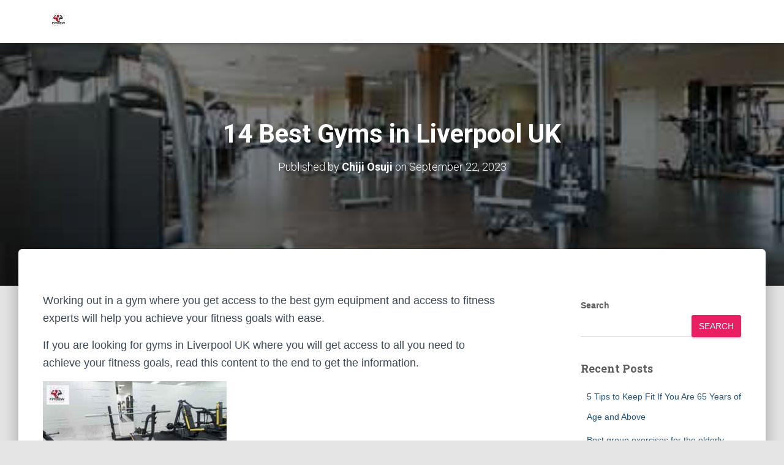

--- FILE ---
content_type: text/html; charset=UTF-8
request_url: https://fitdew.com/gyms-in-liverpool-uk/
body_size: 17922
content:
<!DOCTYPE html>
<html lang="en-US" prefix="og: https://ogp.me/ns#">

<head>
	<meta charset='UTF-8'>
	<meta name="viewport" content="width=device-width, initial-scale=1">
	<link rel="profile" href="http://gmpg.org/xfn/11">
		
<!-- Search Engine Optimization by Rank Math - https://rankmath.com/ -->
<title>14 Best Gyms in Liverpool UK - Fitdew INITIATIVE</title>
<meta name="description" content="If you are looking for gyms in Liverpool UK where you will get access to all you need to achieve your fitness goals, read this content to the end to get the"/>
<meta name="robots" content="follow, index, max-snippet:-1, max-video-preview:-1, max-image-preview:large"/>
<link rel="canonical" href="https://fitdew.com/gyms-in-liverpool-uk/" />
<meta property="og:locale" content="en_US" />
<meta property="og:type" content="article" />
<meta property="og:title" content="14 Best Gyms in Liverpool UK - Fitdew INITIATIVE" />
<meta property="og:description" content="If you are looking for gyms in Liverpool UK where you will get access to all you need to achieve your fitness goals, read this content to the end to get the" />
<meta property="og:url" content="https://fitdew.com/gyms-in-liverpool-uk/" />
<meta property="og:site_name" content="Fitdew" />
<meta property="article:tag" content="Gyms" />
<meta property="article:tag" content="Liverpool" />
<meta property="article:tag" content="UK" />
<meta property="article:section" content="Gyms" />
<meta property="og:updated_time" content="2023-12-03T18:20:05+00:00" />
<meta property="og:image" content="https://fitdew.com/wp-content/uploads/2023/09/Gyms-in-Liverpool-UK-4.jpg" />
<meta property="og:image:secure_url" content="https://fitdew.com/wp-content/uploads/2023/09/Gyms-in-Liverpool-UK-4.jpg" />
<meta property="og:image:width" content="400" />
<meta property="og:image:height" content="250" />
<meta property="og:image:alt" content="Gyms in Liverpool UK" />
<meta property="og:image:type" content="image/jpeg" />
<meta property="article:published_time" content="2023-09-22T09:28:30+00:00" />
<meta property="article:modified_time" content="2023-12-03T18:20:05+00:00" />
<meta name="twitter:card" content="summary_large_image" />
<meta name="twitter:title" content="14 Best Gyms in Liverpool UK - Fitdew INITIATIVE" />
<meta name="twitter:description" content="If you are looking for gyms in Liverpool UK where you will get access to all you need to achieve your fitness goals, read this content to the end to get the" />
<meta name="twitter:site" content="@fitdew" />
<meta name="twitter:creator" content="@fitdew" />
<meta name="twitter:image" content="https://fitdew.com/wp-content/uploads/2023/09/Gyms-in-Liverpool-UK-4.jpg" />
<meta name="twitter:label1" content="Written by" />
<meta name="twitter:data1" content="Chiji Osuji" />
<meta name="twitter:label2" content="Time to read" />
<meta name="twitter:data2" content="7 minutes" />
<script type="application/ld+json" class="rank-math-schema">{"@context":"https://schema.org","@graph":[{"@type":"Organization","@id":"https://fitdew.com/#organization","name":"fitdew","sameAs":["https://twitter.com/fitdew"],"logo":{"@type":"ImageObject","@id":"https://fitdew.com/#logo","url":"https://fitdew.com/wp-content/uploads/2022/12/cropped-Best-Dentists-in-Connecticut.png","contentUrl":"https://fitdew.com/wp-content/uploads/2022/12/cropped-Best-Dentists-in-Connecticut.png","caption":"Fitdew","inLanguage":"en-US","width":"128","height":"80"}},{"@type":"WebSite","@id":"https://fitdew.com/#website","url":"https://fitdew.com","name":"Fitdew","publisher":{"@id":"https://fitdew.com/#organization"},"inLanguage":"en-US"},{"@type":"ImageObject","@id":"https://fitdew.com/wp-content/uploads/2023/09/Gyms-in-Liverpool-UK-4.jpg","url":"https://fitdew.com/wp-content/uploads/2023/09/Gyms-in-Liverpool-UK-4.jpg","width":"400","height":"250","caption":"Gyms in Liverpool UK","inLanguage":"en-US"},{"@type":"BreadcrumbList","@id":"https://fitdew.com/gyms-in-liverpool-uk/#breadcrumb","itemListElement":[{"@type":"ListItem","position":"1","item":{"@id":"https://fitdew.com","name":"Home"}},{"@type":"ListItem","position":"2","item":{"@id":"https://fitdew.com/category/gyms/","name":"Gyms"}},{"@type":"ListItem","position":"3","item":{"@id":"https://fitdew.com/gyms-in-liverpool-uk/","name":"14 Best Gyms in Liverpool UK"}}]},{"@type":"WebPage","@id":"https://fitdew.com/gyms-in-liverpool-uk/#webpage","url":"https://fitdew.com/gyms-in-liverpool-uk/","name":"14 Best Gyms in Liverpool UK - Fitdew INITIATIVE","datePublished":"2023-09-22T09:28:30+00:00","dateModified":"2023-12-03T18:20:05+00:00","isPartOf":{"@id":"https://fitdew.com/#website"},"primaryImageOfPage":{"@id":"https://fitdew.com/wp-content/uploads/2023/09/Gyms-in-Liverpool-UK-4.jpg"},"inLanguage":"en-US","breadcrumb":{"@id":"https://fitdew.com/gyms-in-liverpool-uk/#breadcrumb"}},{"@type":"Person","@id":"https://fitdew.com/author/chiji/","name":"Chiji Osuji","url":"https://fitdew.com/author/chiji/","image":{"@type":"ImageObject","@id":"https://secure.gravatar.com/avatar/b42ba43f5cdf5e68031700fe961ec7d8007202efb841d00850097192bafa8bf7?s=96&amp;d=mm&amp;r=g","url":"https://secure.gravatar.com/avatar/b42ba43f5cdf5e68031700fe961ec7d8007202efb841d00850097192bafa8bf7?s=96&amp;d=mm&amp;r=g","caption":"Chiji Osuji","inLanguage":"en-US"},"worksFor":{"@id":"https://fitdew.com/#organization"}},{"@type":"BlogPosting","headline":"14 Best Gyms in Liverpool UK - Fitdew INITIATIVE","keywords":"Gyms in Liverpool UK","datePublished":"2023-09-22T09:28:30+00:00","dateModified":"2023-12-03T18:20:05+00:00","articleSection":"Gyms","author":{"@id":"https://fitdew.com/author/chiji/","name":"Chiji Osuji"},"publisher":{"@id":"https://fitdew.com/#organization"},"description":"If you are looking for gyms in Liverpool UK where you will get access to all you need to achieve your fitness goals, read this content to the end to get the","name":"14 Best Gyms in Liverpool UK - Fitdew INITIATIVE","@id":"https://fitdew.com/gyms-in-liverpool-uk/#richSnippet","isPartOf":{"@id":"https://fitdew.com/gyms-in-liverpool-uk/#webpage"},"image":{"@id":"https://fitdew.com/wp-content/uploads/2023/09/Gyms-in-Liverpool-UK-4.jpg"},"inLanguage":"en-US","mainEntityOfPage":{"@id":"https://fitdew.com/gyms-in-liverpool-uk/#webpage"}}]}</script>
<!-- /Rank Math WordPress SEO plugin -->

<link rel='dns-prefetch' href='//fonts.googleapis.com' />
<link rel="alternate" type="application/rss+xml" title="Fitdew INITIATIVE &raquo; Feed" href="https://fitdew.com/feed/" />
<link rel="alternate" type="application/rss+xml" title="Fitdew INITIATIVE &raquo; Comments Feed" href="https://fitdew.com/comments/feed/" />
<link rel="alternate" type="application/rss+xml" title="Fitdew INITIATIVE &raquo; 14 Best Gyms in Liverpool UK Comments Feed" href="https://fitdew.com/gyms-in-liverpool-uk/feed/" />
<link rel="alternate" title="oEmbed (JSON)" type="application/json+oembed" href="https://fitdew.com/wp-json/oembed/1.0/embed?url=https%3A%2F%2Ffitdew.com%2Fgyms-in-liverpool-uk%2F" />
<link rel="alternate" title="oEmbed (XML)" type="text/xml+oembed" href="https://fitdew.com/wp-json/oembed/1.0/embed?url=https%3A%2F%2Ffitdew.com%2Fgyms-in-liverpool-uk%2F&#038;format=xml" />
<style id='wp-img-auto-sizes-contain-inline-css' type='text/css'>
img:is([sizes=auto i],[sizes^="auto," i]){contain-intrinsic-size:3000px 1500px}
/*# sourceURL=wp-img-auto-sizes-contain-inline-css */
</style>

<style id='wp-emoji-styles-inline-css' type='text/css'>

	img.wp-smiley, img.emoji {
		display: inline !important;
		border: none !important;
		box-shadow: none !important;
		height: 1em !important;
		width: 1em !important;
		margin: 0 0.07em !important;
		vertical-align: -0.1em !important;
		background: none !important;
		padding: 0 !important;
	}
/*# sourceURL=wp-emoji-styles-inline-css */
</style>
<link rel='stylesheet' id='wp-block-library-css' href='https://fitdew.com/wp-includes/css/dist/block-library/style.min.css?ver=6.9' type='text/css' media='all' />
<style id='wp-block-heading-inline-css' type='text/css'>
h1:where(.wp-block-heading).has-background,h2:where(.wp-block-heading).has-background,h3:where(.wp-block-heading).has-background,h4:where(.wp-block-heading).has-background,h5:where(.wp-block-heading).has-background,h6:where(.wp-block-heading).has-background{padding:1.25em 2.375em}h1.has-text-align-left[style*=writing-mode]:where([style*=vertical-lr]),h1.has-text-align-right[style*=writing-mode]:where([style*=vertical-rl]),h2.has-text-align-left[style*=writing-mode]:where([style*=vertical-lr]),h2.has-text-align-right[style*=writing-mode]:where([style*=vertical-rl]),h3.has-text-align-left[style*=writing-mode]:where([style*=vertical-lr]),h3.has-text-align-right[style*=writing-mode]:where([style*=vertical-rl]),h4.has-text-align-left[style*=writing-mode]:where([style*=vertical-lr]),h4.has-text-align-right[style*=writing-mode]:where([style*=vertical-rl]),h5.has-text-align-left[style*=writing-mode]:where([style*=vertical-lr]),h5.has-text-align-right[style*=writing-mode]:where([style*=vertical-rl]),h6.has-text-align-left[style*=writing-mode]:where([style*=vertical-lr]),h6.has-text-align-right[style*=writing-mode]:where([style*=vertical-rl]){rotate:180deg}
/*# sourceURL=https://fitdew.com/wp-includes/blocks/heading/style.min.css */
</style>
<style id='wp-block-latest-posts-inline-css' type='text/css'>
.wp-block-latest-posts{box-sizing:border-box}.wp-block-latest-posts.alignleft{margin-right:2em}.wp-block-latest-posts.alignright{margin-left:2em}.wp-block-latest-posts.wp-block-latest-posts__list{list-style:none}.wp-block-latest-posts.wp-block-latest-posts__list li{clear:both;overflow-wrap:break-word}.wp-block-latest-posts.is-grid{display:flex;flex-wrap:wrap}.wp-block-latest-posts.is-grid li{margin:0 1.25em 1.25em 0;width:100%}@media (min-width:600px){.wp-block-latest-posts.columns-2 li{width:calc(50% - .625em)}.wp-block-latest-posts.columns-2 li:nth-child(2n){margin-right:0}.wp-block-latest-posts.columns-3 li{width:calc(33.33333% - .83333em)}.wp-block-latest-posts.columns-3 li:nth-child(3n){margin-right:0}.wp-block-latest-posts.columns-4 li{width:calc(25% - .9375em)}.wp-block-latest-posts.columns-4 li:nth-child(4n){margin-right:0}.wp-block-latest-posts.columns-5 li{width:calc(20% - 1em)}.wp-block-latest-posts.columns-5 li:nth-child(5n){margin-right:0}.wp-block-latest-posts.columns-6 li{width:calc(16.66667% - 1.04167em)}.wp-block-latest-posts.columns-6 li:nth-child(6n){margin-right:0}}:root :where(.wp-block-latest-posts.is-grid){padding:0}:root :where(.wp-block-latest-posts.wp-block-latest-posts__list){padding-left:0}.wp-block-latest-posts__post-author,.wp-block-latest-posts__post-date{display:block;font-size:.8125em}.wp-block-latest-posts__post-excerpt,.wp-block-latest-posts__post-full-content{margin-bottom:1em;margin-top:.5em}.wp-block-latest-posts__featured-image a{display:inline-block}.wp-block-latest-posts__featured-image img{height:auto;max-width:100%;width:auto}.wp-block-latest-posts__featured-image.alignleft{float:left;margin-right:1em}.wp-block-latest-posts__featured-image.alignright{float:right;margin-left:1em}.wp-block-latest-posts__featured-image.aligncenter{margin-bottom:1em;text-align:center}
/*# sourceURL=https://fitdew.com/wp-includes/blocks/latest-posts/style.min.css */
</style>
<style id='wp-block-search-inline-css' type='text/css'>
.wp-block-search__button{margin-left:10px;word-break:normal}.wp-block-search__button.has-icon{line-height:0}.wp-block-search__button svg{height:1.25em;min-height:24px;min-width:24px;width:1.25em;fill:currentColor;vertical-align:text-bottom}:where(.wp-block-search__button){border:1px solid #ccc;padding:6px 10px}.wp-block-search__inside-wrapper{display:flex;flex:auto;flex-wrap:nowrap;max-width:100%}.wp-block-search__label{width:100%}.wp-block-search.wp-block-search__button-only .wp-block-search__button{box-sizing:border-box;display:flex;flex-shrink:0;justify-content:center;margin-left:0;max-width:100%}.wp-block-search.wp-block-search__button-only .wp-block-search__inside-wrapper{min-width:0!important;transition-property:width}.wp-block-search.wp-block-search__button-only .wp-block-search__input{flex-basis:100%;transition-duration:.3s}.wp-block-search.wp-block-search__button-only.wp-block-search__searchfield-hidden,.wp-block-search.wp-block-search__button-only.wp-block-search__searchfield-hidden .wp-block-search__inside-wrapper{overflow:hidden}.wp-block-search.wp-block-search__button-only.wp-block-search__searchfield-hidden .wp-block-search__input{border-left-width:0!important;border-right-width:0!important;flex-basis:0;flex-grow:0;margin:0;min-width:0!important;padding-left:0!important;padding-right:0!important;width:0!important}:where(.wp-block-search__input){appearance:none;border:1px solid #949494;flex-grow:1;font-family:inherit;font-size:inherit;font-style:inherit;font-weight:inherit;letter-spacing:inherit;line-height:inherit;margin-left:0;margin-right:0;min-width:3rem;padding:8px;text-decoration:unset!important;text-transform:inherit}:where(.wp-block-search__button-inside .wp-block-search__inside-wrapper){background-color:#fff;border:1px solid #949494;box-sizing:border-box;padding:4px}:where(.wp-block-search__button-inside .wp-block-search__inside-wrapper) .wp-block-search__input{border:none;border-radius:0;padding:0 4px}:where(.wp-block-search__button-inside .wp-block-search__inside-wrapper) .wp-block-search__input:focus{outline:none}:where(.wp-block-search__button-inside .wp-block-search__inside-wrapper) :where(.wp-block-search__button){padding:4px 8px}.wp-block-search.aligncenter .wp-block-search__inside-wrapper{margin:auto}.wp-block[data-align=right] .wp-block-search.wp-block-search__button-only .wp-block-search__inside-wrapper{float:right}
/*# sourceURL=https://fitdew.com/wp-includes/blocks/search/style.min.css */
</style>
<style id='wp-block-group-inline-css' type='text/css'>
.wp-block-group{box-sizing:border-box}:where(.wp-block-group.wp-block-group-is-layout-constrained){position:relative}
/*# sourceURL=https://fitdew.com/wp-includes/blocks/group/style.min.css */
</style>
<style id='global-styles-inline-css' type='text/css'>
:root{--wp--preset--aspect-ratio--square: 1;--wp--preset--aspect-ratio--4-3: 4/3;--wp--preset--aspect-ratio--3-4: 3/4;--wp--preset--aspect-ratio--3-2: 3/2;--wp--preset--aspect-ratio--2-3: 2/3;--wp--preset--aspect-ratio--16-9: 16/9;--wp--preset--aspect-ratio--9-16: 9/16;--wp--preset--color--black: #000000;--wp--preset--color--cyan-bluish-gray: #abb8c3;--wp--preset--color--white: #ffffff;--wp--preset--color--pale-pink: #f78da7;--wp--preset--color--vivid-red: #cf2e2e;--wp--preset--color--luminous-vivid-orange: #ff6900;--wp--preset--color--luminous-vivid-amber: #fcb900;--wp--preset--color--light-green-cyan: #7bdcb5;--wp--preset--color--vivid-green-cyan: #00d084;--wp--preset--color--pale-cyan-blue: #8ed1fc;--wp--preset--color--vivid-cyan-blue: #0693e3;--wp--preset--color--vivid-purple: #9b51e0;--wp--preset--color--accent: #e91e63;--wp--preset--color--background-color: #E5E5E5;--wp--preset--color--header-gradient: #e53010;--wp--preset--gradient--vivid-cyan-blue-to-vivid-purple: linear-gradient(135deg,rgb(6,147,227) 0%,rgb(155,81,224) 100%);--wp--preset--gradient--light-green-cyan-to-vivid-green-cyan: linear-gradient(135deg,rgb(122,220,180) 0%,rgb(0,208,130) 100%);--wp--preset--gradient--luminous-vivid-amber-to-luminous-vivid-orange: linear-gradient(135deg,rgb(252,185,0) 0%,rgb(255,105,0) 100%);--wp--preset--gradient--luminous-vivid-orange-to-vivid-red: linear-gradient(135deg,rgb(255,105,0) 0%,rgb(207,46,46) 100%);--wp--preset--gradient--very-light-gray-to-cyan-bluish-gray: linear-gradient(135deg,rgb(238,238,238) 0%,rgb(169,184,195) 100%);--wp--preset--gradient--cool-to-warm-spectrum: linear-gradient(135deg,rgb(74,234,220) 0%,rgb(151,120,209) 20%,rgb(207,42,186) 40%,rgb(238,44,130) 60%,rgb(251,105,98) 80%,rgb(254,248,76) 100%);--wp--preset--gradient--blush-light-purple: linear-gradient(135deg,rgb(255,206,236) 0%,rgb(152,150,240) 100%);--wp--preset--gradient--blush-bordeaux: linear-gradient(135deg,rgb(254,205,165) 0%,rgb(254,45,45) 50%,rgb(107,0,62) 100%);--wp--preset--gradient--luminous-dusk: linear-gradient(135deg,rgb(255,203,112) 0%,rgb(199,81,192) 50%,rgb(65,88,208) 100%);--wp--preset--gradient--pale-ocean: linear-gradient(135deg,rgb(255,245,203) 0%,rgb(182,227,212) 50%,rgb(51,167,181) 100%);--wp--preset--gradient--electric-grass: linear-gradient(135deg,rgb(202,248,128) 0%,rgb(113,206,126) 100%);--wp--preset--gradient--midnight: linear-gradient(135deg,rgb(2,3,129) 0%,rgb(40,116,252) 100%);--wp--preset--font-size--small: 13px;--wp--preset--font-size--medium: 20px;--wp--preset--font-size--large: 36px;--wp--preset--font-size--x-large: 42px;--wp--preset--spacing--20: 0.44rem;--wp--preset--spacing--30: 0.67rem;--wp--preset--spacing--40: 1rem;--wp--preset--spacing--50: 1.5rem;--wp--preset--spacing--60: 2.25rem;--wp--preset--spacing--70: 3.38rem;--wp--preset--spacing--80: 5.06rem;--wp--preset--shadow--natural: 6px 6px 9px rgba(0, 0, 0, 0.2);--wp--preset--shadow--deep: 12px 12px 50px rgba(0, 0, 0, 0.4);--wp--preset--shadow--sharp: 6px 6px 0px rgba(0, 0, 0, 0.2);--wp--preset--shadow--outlined: 6px 6px 0px -3px rgb(255, 255, 255), 6px 6px rgb(0, 0, 0);--wp--preset--shadow--crisp: 6px 6px 0px rgb(0, 0, 0);}:root :where(.is-layout-flow) > :first-child{margin-block-start: 0;}:root :where(.is-layout-flow) > :last-child{margin-block-end: 0;}:root :where(.is-layout-flow) > *{margin-block-start: 24px;margin-block-end: 0;}:root :where(.is-layout-constrained) > :first-child{margin-block-start: 0;}:root :where(.is-layout-constrained) > :last-child{margin-block-end: 0;}:root :where(.is-layout-constrained) > *{margin-block-start: 24px;margin-block-end: 0;}:root :where(.is-layout-flex){gap: 24px;}:root :where(.is-layout-grid){gap: 24px;}body .is-layout-flex{display: flex;}.is-layout-flex{flex-wrap: wrap;align-items: center;}.is-layout-flex > :is(*, div){margin: 0;}body .is-layout-grid{display: grid;}.is-layout-grid > :is(*, div){margin: 0;}.has-black-color{color: var(--wp--preset--color--black) !important;}.has-cyan-bluish-gray-color{color: var(--wp--preset--color--cyan-bluish-gray) !important;}.has-white-color{color: var(--wp--preset--color--white) !important;}.has-pale-pink-color{color: var(--wp--preset--color--pale-pink) !important;}.has-vivid-red-color{color: var(--wp--preset--color--vivid-red) !important;}.has-luminous-vivid-orange-color{color: var(--wp--preset--color--luminous-vivid-orange) !important;}.has-luminous-vivid-amber-color{color: var(--wp--preset--color--luminous-vivid-amber) !important;}.has-light-green-cyan-color{color: var(--wp--preset--color--light-green-cyan) !important;}.has-vivid-green-cyan-color{color: var(--wp--preset--color--vivid-green-cyan) !important;}.has-pale-cyan-blue-color{color: var(--wp--preset--color--pale-cyan-blue) !important;}.has-vivid-cyan-blue-color{color: var(--wp--preset--color--vivid-cyan-blue) !important;}.has-vivid-purple-color{color: var(--wp--preset--color--vivid-purple) !important;}.has-accent-color{color: var(--wp--preset--color--accent) !important;}.has-background-color-color{color: var(--wp--preset--color--background-color) !important;}.has-header-gradient-color{color: var(--wp--preset--color--header-gradient) !important;}.has-black-background-color{background-color: var(--wp--preset--color--black) !important;}.has-cyan-bluish-gray-background-color{background-color: var(--wp--preset--color--cyan-bluish-gray) !important;}.has-white-background-color{background-color: var(--wp--preset--color--white) !important;}.has-pale-pink-background-color{background-color: var(--wp--preset--color--pale-pink) !important;}.has-vivid-red-background-color{background-color: var(--wp--preset--color--vivid-red) !important;}.has-luminous-vivid-orange-background-color{background-color: var(--wp--preset--color--luminous-vivid-orange) !important;}.has-luminous-vivid-amber-background-color{background-color: var(--wp--preset--color--luminous-vivid-amber) !important;}.has-light-green-cyan-background-color{background-color: var(--wp--preset--color--light-green-cyan) !important;}.has-vivid-green-cyan-background-color{background-color: var(--wp--preset--color--vivid-green-cyan) !important;}.has-pale-cyan-blue-background-color{background-color: var(--wp--preset--color--pale-cyan-blue) !important;}.has-vivid-cyan-blue-background-color{background-color: var(--wp--preset--color--vivid-cyan-blue) !important;}.has-vivid-purple-background-color{background-color: var(--wp--preset--color--vivid-purple) !important;}.has-accent-background-color{background-color: var(--wp--preset--color--accent) !important;}.has-background-color-background-color{background-color: var(--wp--preset--color--background-color) !important;}.has-header-gradient-background-color{background-color: var(--wp--preset--color--header-gradient) !important;}.has-black-border-color{border-color: var(--wp--preset--color--black) !important;}.has-cyan-bluish-gray-border-color{border-color: var(--wp--preset--color--cyan-bluish-gray) !important;}.has-white-border-color{border-color: var(--wp--preset--color--white) !important;}.has-pale-pink-border-color{border-color: var(--wp--preset--color--pale-pink) !important;}.has-vivid-red-border-color{border-color: var(--wp--preset--color--vivid-red) !important;}.has-luminous-vivid-orange-border-color{border-color: var(--wp--preset--color--luminous-vivid-orange) !important;}.has-luminous-vivid-amber-border-color{border-color: var(--wp--preset--color--luminous-vivid-amber) !important;}.has-light-green-cyan-border-color{border-color: var(--wp--preset--color--light-green-cyan) !important;}.has-vivid-green-cyan-border-color{border-color: var(--wp--preset--color--vivid-green-cyan) !important;}.has-pale-cyan-blue-border-color{border-color: var(--wp--preset--color--pale-cyan-blue) !important;}.has-vivid-cyan-blue-border-color{border-color: var(--wp--preset--color--vivid-cyan-blue) !important;}.has-vivid-purple-border-color{border-color: var(--wp--preset--color--vivid-purple) !important;}.has-accent-border-color{border-color: var(--wp--preset--color--accent) !important;}.has-background-color-border-color{border-color: var(--wp--preset--color--background-color) !important;}.has-header-gradient-border-color{border-color: var(--wp--preset--color--header-gradient) !important;}.has-vivid-cyan-blue-to-vivid-purple-gradient-background{background: var(--wp--preset--gradient--vivid-cyan-blue-to-vivid-purple) !important;}.has-light-green-cyan-to-vivid-green-cyan-gradient-background{background: var(--wp--preset--gradient--light-green-cyan-to-vivid-green-cyan) !important;}.has-luminous-vivid-amber-to-luminous-vivid-orange-gradient-background{background: var(--wp--preset--gradient--luminous-vivid-amber-to-luminous-vivid-orange) !important;}.has-luminous-vivid-orange-to-vivid-red-gradient-background{background: var(--wp--preset--gradient--luminous-vivid-orange-to-vivid-red) !important;}.has-very-light-gray-to-cyan-bluish-gray-gradient-background{background: var(--wp--preset--gradient--very-light-gray-to-cyan-bluish-gray) !important;}.has-cool-to-warm-spectrum-gradient-background{background: var(--wp--preset--gradient--cool-to-warm-spectrum) !important;}.has-blush-light-purple-gradient-background{background: var(--wp--preset--gradient--blush-light-purple) !important;}.has-blush-bordeaux-gradient-background{background: var(--wp--preset--gradient--blush-bordeaux) !important;}.has-luminous-dusk-gradient-background{background: var(--wp--preset--gradient--luminous-dusk) !important;}.has-pale-ocean-gradient-background{background: var(--wp--preset--gradient--pale-ocean) !important;}.has-electric-grass-gradient-background{background: var(--wp--preset--gradient--electric-grass) !important;}.has-midnight-gradient-background{background: var(--wp--preset--gradient--midnight) !important;}.has-small-font-size{font-size: var(--wp--preset--font-size--small) !important;}.has-medium-font-size{font-size: var(--wp--preset--font-size--medium) !important;}.has-large-font-size{font-size: var(--wp--preset--font-size--large) !important;}.has-x-large-font-size{font-size: var(--wp--preset--font-size--x-large) !important;}
/*# sourceURL=global-styles-inline-css */
</style>

<style id='classic-theme-styles-inline-css' type='text/css'>
/*! This file is auto-generated */
.wp-block-button__link{color:#fff;background-color:#32373c;border-radius:9999px;box-shadow:none;text-decoration:none;padding:calc(.667em + 2px) calc(1.333em + 2px);font-size:1.125em}.wp-block-file__button{background:#32373c;color:#fff;text-decoration:none}
/*# sourceURL=/wp-includes/css/classic-themes.min.css */
</style>
<link rel='stylesheet' id='bootstrap-css' href='https://fitdew.com/wp-content/themes/hestia/assets/bootstrap/css/bootstrap.min.css?ver=1.0.2' type='text/css' media='all' />
<link rel='stylesheet' id='hestia-font-sizes-css' href='https://fitdew.com/wp-content/themes/hestia/assets/css/font-sizes.min.css?ver=3.3.3' type='text/css' media='all' />
<link rel='stylesheet' id='hestia_style-css' href='https://fitdew.com/wp-content/themes/hestia/style.min.css?ver=3.3.3' type='text/css' media='all' />
<style id='hestia_style-inline-css' type='text/css'>
div.wpforms-container-full .wpforms-form div.wpforms-field input.wpforms-error{border:none}div.wpforms-container .wpforms-form input[type=date],div.wpforms-container .wpforms-form input[type=datetime],div.wpforms-container .wpforms-form input[type=datetime-local],div.wpforms-container .wpforms-form input[type=email],div.wpforms-container .wpforms-form input[type=month],div.wpforms-container .wpforms-form input[type=number],div.wpforms-container .wpforms-form input[type=password],div.wpforms-container .wpforms-form input[type=range],div.wpforms-container .wpforms-form input[type=search],div.wpforms-container .wpforms-form input[type=tel],div.wpforms-container .wpforms-form input[type=text],div.wpforms-container .wpforms-form input[type=time],div.wpforms-container .wpforms-form input[type=url],div.wpforms-container .wpforms-form input[type=week],div.wpforms-container .wpforms-form select,div.wpforms-container .wpforms-form textarea,.nf-form-cont input:not([type=button]),div.wpforms-container .wpforms-form .form-group.is-focused .form-control{box-shadow:none}div.wpforms-container .wpforms-form input[type=date],div.wpforms-container .wpforms-form input[type=datetime],div.wpforms-container .wpforms-form input[type=datetime-local],div.wpforms-container .wpforms-form input[type=email],div.wpforms-container .wpforms-form input[type=month],div.wpforms-container .wpforms-form input[type=number],div.wpforms-container .wpforms-form input[type=password],div.wpforms-container .wpforms-form input[type=range],div.wpforms-container .wpforms-form input[type=search],div.wpforms-container .wpforms-form input[type=tel],div.wpforms-container .wpforms-form input[type=text],div.wpforms-container .wpforms-form input[type=time],div.wpforms-container .wpforms-form input[type=url],div.wpforms-container .wpforms-form input[type=week],div.wpforms-container .wpforms-form select,div.wpforms-container .wpforms-form textarea,.nf-form-cont input:not([type=button]){background-image:linear-gradient(#9c27b0,#9c27b0),linear-gradient(#d2d2d2,#d2d2d2);float:none;border:0;border-radius:0;background-color:transparent;background-repeat:no-repeat;background-position:center bottom,center calc(100% - 1px);background-size:0 2px,100% 1px;font-weight:400;transition:background 0s ease-out}div.wpforms-container .wpforms-form .form-group.is-focused .form-control{outline:none;background-size:100% 2px,100% 1px;transition-duration:0.3s}div.wpforms-container .wpforms-form input[type=date].form-control,div.wpforms-container .wpforms-form input[type=datetime].form-control,div.wpforms-container .wpforms-form input[type=datetime-local].form-control,div.wpforms-container .wpforms-form input[type=email].form-control,div.wpforms-container .wpforms-form input[type=month].form-control,div.wpforms-container .wpforms-form input[type=number].form-control,div.wpforms-container .wpforms-form input[type=password].form-control,div.wpforms-container .wpforms-form input[type=range].form-control,div.wpforms-container .wpforms-form input[type=search].form-control,div.wpforms-container .wpforms-form input[type=tel].form-control,div.wpforms-container .wpforms-form input[type=text].form-control,div.wpforms-container .wpforms-form input[type=time].form-control,div.wpforms-container .wpforms-form input[type=url].form-control,div.wpforms-container .wpforms-form input[type=week].form-control,div.wpforms-container .wpforms-form select.form-control,div.wpforms-container .wpforms-form textarea.form-control{border:none;padding:7px 0;font-size:14px}div.wpforms-container .wpforms-form .wpforms-field-select select{border-radius:3px}div.wpforms-container .wpforms-form .wpforms-field-number input[type=number]{background-image:none;border-radius:3px}div.wpforms-container .wpforms-form button[type=submit].wpforms-submit,div.wpforms-container .wpforms-form button[type=submit].wpforms-submit:hover{color:#fff;border:none}.home div.wpforms-container-full .wpforms-form{margin-left:15px;margin-right:15px}div.wpforms-container-full .wpforms-form .wpforms-field{padding:0 0 24px 0 !important}div.wpforms-container-full .wpforms-form .wpforms-submit-container{text-align:right}div.wpforms-container-full .wpforms-form .wpforms-submit-container button{text-transform:uppercase}div.wpforms-container-full .wpforms-form textarea{border:none !important}div.wpforms-container-full .wpforms-form textarea:focus{border-width:0 !important}.home div.wpforms-container .wpforms-form textarea{background-image:linear-gradient(#9c27b0,#9c27b0),linear-gradient(#d2d2d2,#d2d2d2);background-color:transparent;background-repeat:no-repeat;background-position:center bottom,center calc(100% - 1px);background-size:0 2px,100% 1px}@media only screen and(max-width:768px){.wpforms-container-full .wpforms-form .wpforms-one-half,.wpforms-container-full .wpforms-form button{width:100% !important;margin-left:0 !important}.wpforms-container-full .wpforms-form .wpforms-submit-container{text-align:center}}div.wpforms-container .wpforms-form input:focus,div.wpforms-container .wpforms-form select:focus{border:none}
.hestia-top-bar,.hestia-top-bar .widget.widget_shopping_cart .cart_list{background-color:#363537}.hestia-top-bar .widget .label-floating input[type=search]:-webkit-autofill{-webkit-box-shadow:inset 0 0 0 9999px #363537}.hestia-top-bar,.hestia-top-bar .widget .label-floating input[type=search],.hestia-top-bar .widget.widget_search form.form-group:before,.hestia-top-bar .widget.widget_product_search form.form-group:before,.hestia-top-bar .widget.widget_shopping_cart:before{color:#fff}.hestia-top-bar .widget .label-floating input[type=search]{-webkit-text-fill-color:#fff !important}.hestia-top-bar div.widget.widget_shopping_cart:before,.hestia-top-bar .widget.widget_product_search form.form-group:before,.hestia-top-bar .widget.widget_search form.form-group:before{background-color:#fff}.hestia-top-bar a,.hestia-top-bar .top-bar-nav li a{color:#fff}.hestia-top-bar ul li a[href*="mailto:"]:before,.hestia-top-bar ul li a[href*="tel:"]:before{background-color:#fff}.hestia-top-bar a:hover,.hestia-top-bar .top-bar-nav li a:hover{color:#eee}.hestia-top-bar ul li:hover a[href*="mailto:"]:before,.hestia-top-bar ul li:hover a[href*="tel:"]:before{background-color:#eee}
footer.footer.footer-black{background:#323437}footer.footer.footer-black.footer-big{color:#fff}footer.footer.footer-black a{color:#fff}footer.footer.footer-black hr{border-color:#5e5e5e}.footer-big p,.widget,.widget code,.widget pre{color:#5e5e5e}
:root{--hestia-primary-color:#e91e63}a,.navbar .dropdown-menu li:hover>a,.navbar .dropdown-menu li:focus>a,.navbar .dropdown-menu li:active>a,.navbar .navbar-nav>li .dropdown-menu li:hover>a,body:not(.home) .navbar-default .navbar-nav>.active:not(.btn)>a,body:not(.home) .navbar-default .navbar-nav>.active:not(.btn)>a:hover,body:not(.home) .navbar-default .navbar-nav>.active:not(.btn)>a:focus,a:hover,.card-blog a.moretag:hover,.card-blog a.more-link:hover,.widget a:hover,.has-text-color.has-accent-color,p.has-text-color a{color:#e91e63}.svg-text-color{fill:#e91e63}.pagination span.current,.pagination span.current:focus,.pagination span.current:hover{border-color:#e91e63}button,button:hover,.woocommerce .track_order button[type="submit"],.woocommerce .track_order button[type="submit"]:hover,div.wpforms-container .wpforms-form button[type=submit].wpforms-submit,div.wpforms-container .wpforms-form button[type=submit].wpforms-submit:hover,input[type="button"],input[type="button"]:hover,input[type="submit"],input[type="submit"]:hover,input#searchsubmit,.pagination span.current,.pagination span.current:focus,.pagination span.current:hover,.btn.btn-primary,.btn.btn-primary:link,.btn.btn-primary:hover,.btn.btn-primary:focus,.btn.btn-primary:active,.btn.btn-primary.active,.btn.btn-primary.active:focus,.btn.btn-primary.active:hover,.btn.btn-primary:active:hover,.btn.btn-primary:active:focus,.btn.btn-primary:active:hover,.hestia-sidebar-open.btn.btn-rose,.hestia-sidebar-close.btn.btn-rose,.hestia-sidebar-open.btn.btn-rose:hover,.hestia-sidebar-close.btn.btn-rose:hover,.hestia-sidebar-open.btn.btn-rose:focus,.hestia-sidebar-close.btn.btn-rose:focus,.label.label-primary,.hestia-work .portfolio-item:nth-child(6n+1) .label,.nav-cart .nav-cart-content .widget .buttons .button,.has-accent-background-color[class*="has-background"]{background-color:#e91e63}@media(max-width:768px){.navbar-default .navbar-nav>li>a:hover,.navbar-default .navbar-nav>li>a:focus,.navbar .navbar-nav .dropdown .dropdown-menu li a:hover,.navbar .navbar-nav .dropdown .dropdown-menu li a:focus,.navbar button.navbar-toggle:hover,.navbar .navbar-nav li:hover>a i{color:#e91e63}}body:not(.woocommerce-page) button:not([class^="fl-"]):not(.hestia-scroll-to-top):not(.navbar-toggle):not(.close),body:not(.woocommerce-page) .button:not([class^="fl-"]):not(hestia-scroll-to-top):not(.navbar-toggle):not(.add_to_cart_button):not(.product_type_grouped):not(.product_type_external),div.wpforms-container .wpforms-form button[type=submit].wpforms-submit,input[type="submit"],input[type="button"],.btn.btn-primary,.widget_product_search button[type="submit"],.hestia-sidebar-open.btn.btn-rose,.hestia-sidebar-close.btn.btn-rose,.everest-forms button[type=submit].everest-forms-submit-button{-webkit-box-shadow:0 2px 2px 0 rgba(233,30,99,0.14),0 3px 1px -2px rgba(233,30,99,0.2),0 1px 5px 0 rgba(233,30,99,0.12);box-shadow:0 2px 2px 0 rgba(233,30,99,0.14),0 3px 1px -2px rgba(233,30,99,0.2),0 1px 5px 0 rgba(233,30,99,0.12)}.card .header-primary,.card .content-primary,.everest-forms button[type=submit].everest-forms-submit-button{background:#e91e63}body:not(.woocommerce-page) .button:not([class^="fl-"]):not(.hestia-scroll-to-top):not(.navbar-toggle):not(.add_to_cart_button):hover,body:not(.woocommerce-page) button:not([class^="fl-"]):not(.hestia-scroll-to-top):not(.navbar-toggle):not(.close):hover,div.wpforms-container .wpforms-form button[type=submit].wpforms-submit:hover,input[type="submit"]:hover,input[type="button"]:hover,input#searchsubmit:hover,.widget_product_search button[type="submit"]:hover,.pagination span.current,.btn.btn-primary:hover,.btn.btn-primary:focus,.btn.btn-primary:active,.btn.btn-primary.active,.btn.btn-primary:active:focus,.btn.btn-primary:active:hover,.hestia-sidebar-open.btn.btn-rose:hover,.hestia-sidebar-close.btn.btn-rose:hover,.pagination span.current:hover,.everest-forms button[type=submit].everest-forms-submit-button:hover,.everest-forms button[type=submit].everest-forms-submit-button:focus,.everest-forms button[type=submit].everest-forms-submit-button:active{-webkit-box-shadow:0 14px 26px -12px rgba(233,30,99,0.42),0 4px 23px 0 rgba(0,0,0,0.12),0 8px 10px -5px rgba(233,30,99,0.2);box-shadow:0 14px 26px -12px rgba(233,30,99,0.42),0 4px 23px 0 rgba(0,0,0,0.12),0 8px 10px -5px rgba(233,30,99,0.2);color:#fff}.form-group.is-focused .form-control{background-image:-webkit-gradient(linear,left top,left bottom,from(#e91e63),to(#e91e63)),-webkit-gradient(linear,left top,left bottom,from(#d2d2d2),to(#d2d2d2));background-image:-webkit-linear-gradient(linear,left top,left bottom,from(#e91e63),to(#e91e63)),-webkit-linear-gradient(linear,left top,left bottom,from(#d2d2d2),to(#d2d2d2));background-image:linear-gradient(linear,left top,left bottom,from(#e91e63),to(#e91e63)),linear-gradient(linear,left top,left bottom,from(#d2d2d2),to(#d2d2d2))}.navbar:not(.navbar-transparent) li:not(.btn):hover>a,.navbar li.on-section:not(.btn)>a,.navbar.full-screen-menu.navbar-transparent li:not(.btn):hover>a,.navbar.full-screen-menu .navbar-toggle:hover,.navbar:not(.navbar-transparent) .nav-cart:hover,.navbar:not(.navbar-transparent) .hestia-toggle-search:hover{color:#e91e63}.header-filter-gradient{background:linear-gradient(45deg,rgba(229,48,16,1) 0,rgb(255,76,0) 100%)}.has-text-color.has-header-gradient-color{color:#e53010}.has-header-gradient-background-color[class*="has-background"]{background-color:#e53010}.has-text-color.has-background-color-color{color:#E5E5E5}.has-background-color-background-color[class*="has-background"]{background-color:#E5E5E5}
.btn.btn-primary:not(.colored-button):not(.btn-left):not(.btn-right):not(.btn-just-icon):not(.menu-item),input[type="submit"]:not(.search-submit),body:not(.woocommerce-account) .woocommerce .button.woocommerce-Button,.woocommerce .product button.button,.woocommerce .product button.button.alt,.woocommerce .product #respond input#submit,.woocommerce-cart .blog-post .woocommerce .cart-collaterals .cart_totals .checkout-button,.woocommerce-checkout #payment #place_order,.woocommerce-account.woocommerce-page button.button,.woocommerce .track_order button[type="submit"],.nav-cart .nav-cart-content .widget .buttons .button,.woocommerce a.button.wc-backward,body.woocommerce .wccm-catalog-item a.button,body.woocommerce a.wccm-button.button,form.woocommerce-form-coupon button.button,div.wpforms-container .wpforms-form button[type=submit].wpforms-submit,div.woocommerce a.button.alt,div.woocommerce table.my_account_orders .button,.btn.colored-button,.btn.btn-left,.btn.btn-right,.btn:not(.colored-button):not(.btn-left):not(.btn-right):not(.btn-just-icon):not(.menu-item):not(.hestia-sidebar-open):not(.hestia-sidebar-close){padding-top:15px;padding-bottom:15px;padding-left:33px;padding-right:33px}
:root{--hestia-button-border-radius:3px}.btn.btn-primary:not(.colored-button):not(.btn-left):not(.btn-right):not(.btn-just-icon):not(.menu-item),input[type="submit"]:not(.search-submit),body:not(.woocommerce-account) .woocommerce .button.woocommerce-Button,.woocommerce .product button.button,.woocommerce .product button.button.alt,.woocommerce .product #respond input#submit,.woocommerce-cart .blog-post .woocommerce .cart-collaterals .cart_totals .checkout-button,.woocommerce-checkout #payment #place_order,.woocommerce-account.woocommerce-page button.button,.woocommerce .track_order button[type="submit"],.nav-cart .nav-cart-content .widget .buttons .button,.woocommerce a.button.wc-backward,body.woocommerce .wccm-catalog-item a.button,body.woocommerce a.wccm-button.button,form.woocommerce-form-coupon button.button,div.wpforms-container .wpforms-form button[type=submit].wpforms-submit,div.woocommerce a.button.alt,div.woocommerce table.my_account_orders .button,input[type="submit"].search-submit,.hestia-view-cart-wrapper .added_to_cart.wc-forward,.woocommerce-product-search button,.woocommerce-cart .actions .button,#secondary div[id^=woocommerce_price_filter] .button,.woocommerce div[id^=woocommerce_widget_cart].widget .buttons .button,.searchform input[type=submit],.searchform button,.search-form:not(.media-toolbar-primary) input[type=submit],.search-form:not(.media-toolbar-primary) button,.woocommerce-product-search input[type=submit],.btn.colored-button,.btn.btn-left,.btn.btn-right,.btn:not(.colored-button):not(.btn-left):not(.btn-right):not(.btn-just-icon):not(.menu-item):not(.hestia-sidebar-open):not(.hestia-sidebar-close){border-radius:3px}
body,ul,.tooltip-inner{font-family:Arial,Helvetica,sans-serif}
@media(min-width:769px){.page-header.header-small .hestia-title,.page-header.header-small .title,h1.hestia-title.title-in-content,.main article.section .has-title-font-size{font-size:42px}}
@media( min-width:480px){}@media( min-width:768px){}.hestia-scroll-to-top{border-radius :50%;background-color:#999}.hestia-scroll-to-top:hover{background-color:#999}.hestia-scroll-to-top:hover svg,.hestia-scroll-to-top:hover p{color:#fff}.hestia-scroll-to-top svg,.hestia-scroll-to-top p{color:#fff}
/*# sourceURL=hestia_style-inline-css */
</style>
<link rel='stylesheet' id='hestia_fonts-css' href='https://fonts.googleapis.com/css?family=Roboto%3A300%2C400%2C500%2C700%7CRoboto+Slab%3A400%2C700&#038;subset=latin%2Clatin-ext&#038;ver=3.3.3' type='text/css' media='all' />
<script type="text/javascript" src="https://fitdew.com/wp-includes/js/jquery/jquery.min.js?ver=3.7.1" id="jquery-core-js"></script>
<script type="text/javascript" src="https://fitdew.com/wp-includes/js/jquery/jquery-migrate.min.js?ver=3.4.1" id="jquery-migrate-js"></script>
<link rel="https://api.w.org/" href="https://fitdew.com/wp-json/" /><link rel="alternate" title="JSON" type="application/json" href="https://fitdew.com/wp-json/wp/v2/posts/1590" /><link rel="EditURI" type="application/rsd+xml" title="RSD" href="https://fitdew.com/xmlrpc.php?rsd" />
<meta name="generator" content="WordPress 6.9" />
<link rel='shortlink' href='https://fitdew.com/?p=1590' />
<style type="text/css" id="custom-background-css">
body.custom-background { background-image: url("https://fitdew.com/wp-content/uploads/2026/01/Capture.jpg"); background-position: left top; background-size: contain; background-repeat: no-repeat; background-attachment: fixed; }
</style>
	<link rel="icon" href="https://fitdew.com/wp-content/uploads/2022/12/FITDEW-LOGO-150x150.png" sizes="32x32" />
<link rel="icon" href="https://fitdew.com/wp-content/uploads/2022/12/FITDEW-LOGO-300x300.png" sizes="192x192" />
<link rel="apple-touch-icon" href="https://fitdew.com/wp-content/uploads/2022/12/FITDEW-LOGO-300x300.png" />
<meta name="msapplication-TileImage" content="https://fitdew.com/wp-content/uploads/2022/12/FITDEW-LOGO-300x300.png" />
<link rel='stylesheet' id='lwptoc-main-css' href='https://fitdew.com/wp-content/plugins/luckywp-table-of-contents/front/assets/main.min.css?ver=2.1.14' type='text/css' media='all' />
</head>

<body class="wp-singular post-template-default single single-post postid-1590 single-format-standard custom-background wp-custom-logo wp-theme-hestia blog-post header-layout-default">
		<div class="wrapper post-1590 post type-post status-publish format-standard has-post-thumbnail hentry category-gyms tag-gyms tag-liverpool tag-uk default ">
		<header class="header ">
			<div style="display: none"></div>		<nav class="navbar navbar-default  hestia_left navbar-not-transparent navbar-fixed-top">
						<div class="container">
						<div class="navbar-header">
			<div class="title-logo-wrapper">
				<a class="navbar-brand" href="https://fitdew.com/"
						title="Fitdew INITIATIVE">
					<img  src="https://fitdew.com/wp-content/uploads/2022/12/FITDEW-LOGO.png" alt="fitdew logo" width="1563" height="1563"></a>
			</div>
								</div>
					</div>
					</nav>
				</header>
<div id="primary" class="boxed-layout-header page-header header-small" data-parallax="active" ><div class="container"><div class="row"><div class="col-md-10 col-md-offset-1 text-center"><h1 class="hestia-title entry-title">14 Best Gyms in Liverpool UK</h1><h4 class="author">Published by <a href="https://fitdew.com/author/chiji/" class="vcard author"><strong class="fn">Chiji Osuji</strong></a> on <time class="entry-date published" datetime="2023-09-22T09:28:30+00:00" content="2023-09-22">September 22, 2023</time><time class="updated hestia-hidden" datetime="2023-12-03T18:20:05+00:00">September 22, 2023</time></h4></div></div></div><div class="header-filter" style="background-image: url(https://fitdew.com/wp-content/uploads/2023/09/Gyms-in-Liverpool-UK-4.jpg);"></div></div>
<div class="main  main-raised ">
	<div class="blog-post blog-post-wrapper">
		<div class="container">
			<article id="post-1590" class="section section-text">
	<div class="row">
				<div class="col-md-8 single-post-container" data-layout="sidebar-right">

			<div class="single-post-wrap entry-content"><p>Working out in a gym where you get access to the best gym equipment and access to fitness experts will help you achieve your fitness goals with ease.</p>
<p>If you are looking for gyms in Liverpool UK where you will get access to all you need to achieve your fitness goals, read this content to the end to get the information.</p>
<div id="attachment_1591" style="width: 310px" class="wp-caption alignnone"><img fetchpriority="high" decoding="async" aria-describedby="caption-attachment-1591" class="size-medium wp-image-1591" src="https://fitdew.com/wp-content/uploads/2023/09/Gyms-in-Liverpool-UK-300x188.jpg" alt="Gyms in Liverpool UK" width="300" height="188" srcset="https://fitdew.com/wp-content/uploads/2023/09/Gyms-in-Liverpool-UK-300x188.jpg 300w, https://fitdew.com/wp-content/uploads/2023/09/Gyms-in-Liverpool-UK.jpg 400w" sizes="(max-width: 300px) 100vw, 300px"><p id="caption-attachment-1591" class="wp-caption-text">Gyms in Liverpool UK</p></div>
<div class="lwptoc lwptoc-autoWidth lwptoc-baseItems lwptoc-light lwptoc-notInherit" data-smooth-scroll="1" data-smooth-scroll-offset="24"><div class="lwptoc_i">    <div class="lwptoc_header">
        <b class="lwptoc_title">Contents</b>                    <span class="lwptoc_toggle">
                <a href="#" class="lwptoc_toggle_label" data-label="hide">show</a>            </span>
            </div>
<div class="lwptoc_items" style="display:none;">
    <div class="lwptoc_itemWrap"><div class="lwptoc_item">    <a href="#Gyms_in_Liverpool_UK">
                    <span class="lwptoc_item_number">1</span>
                <span class="lwptoc_item_label">Gyms in Liverpool UK</span>
    </a>
    <div class="lwptoc_itemWrap"><div class="lwptoc_item">    <a href="#Conclusion">
                    <span class="lwptoc_item_number">1.1</span>
                <span class="lwptoc_item_label">Conclusion</span>
    </a>
    <div class="lwptoc_itemWrap"><div class="lwptoc_item">    <a href="#Editors_Pick">
                    <span class="lwptoc_item_number">1.1.1</span>
                <span class="lwptoc_item_label">Editor’s Pick</span>
    </a>
    </div></div></div></div></div></div></div>
</div></div><h2><span id="Gyms_in_Liverpool_UK"><strong>Gyms in Liverpool UK</strong></span></h2>
<p>Here are Gyms in Liverpool UK</p>
<ol>
<li><strong>JD Gyms</strong></li>
</ol>
<p><strong>About the Gym</strong></p>
<p><a href="https://www.jdgyms.co.uk/gym/liverpool/" target="_blank" rel="noopener">At JD Gyms</a>, they have the best cardio and strength equipment, 100+ classes each month, and saunas in their luxury changing rooms.</p>
<p><strong>Their Gym Facilities</strong></p>
<ul>
<li>250+ machines</li>
<li>100+ classes a month</li>
<li>Large free weights zone</li>
<li>Luxury changing rooms</li>
<li>Saunas and more</li>
</ul>
<p><strong>Their Fitness Classes</strong></p>
<ul>
<li>Cardio</li>
<li>Spin</li>
<li>Strength</li>
<li>Yoga</li>
</ul>
<p>For their membership plans contact them</p>
<p>Address: 14 DALE STREET LIVERPOOL MERSEYSIDE L2 4TH</p>
<p>Phone: 0151 556 0842</p>
<ol start="2">
<li><strong>The Gym Group Liverpool Central</strong></li>
</ol>
<p><strong>About the Gym</strong></p>
<p><a href="https://www.thegymgroup.com/find-a-gym/liverpool-gyms/liverpool-central" target="_blank" rel="noopener">At The Gym Group</a>, you will have access to many weight and cardio machines, large functional training spaces, and open zones for yoga and stretching without a contract.</p>
<p><strong>Their Facilities</strong></p>
<ul>
<li>Open 24 hours</li>
<li>Spacious gym</li>
<li>Changing rooms</li>
<li>Cardio machines</li>
<li>Weights area</li>
<li>Free WIFI</li>
</ul>
<p><strong>Their Gym Classes </strong></p>
<ul>
<li>Mind and Body Classes</li>
<li>Fundamentals classes</li>
<li>Strength and Conditioning</li>
<li>Cardio classes</li>
</ul>
<p>You can join their gym today for £18.99 a month.</p>
<p>Address: Clayton Square (Entrance 18/20 Great Charlotte St) Liverpool L1 1QR</p>
<ol start="3">
<li><strong>PureGym</strong></li>
</ol>
<p><strong>About the Gym</strong></p>
<p><a href="https://www.puregym.com/gyms/liverpool-central" target="_blank" rel="noopener">At PureGym</a>, they ensure to make available a safe environment for everyone to work out.  As the UK’s favorite gym, they are here to assist more people in more places to lead healthier lives every day.</p>
<p>Their gyms are friendly, supportive, and judgment-free spaces where everybody can come in, work out and leave feeling good.</p>
<p><strong>Their Facilities</strong></p>
<ul>
<li>220+ bits of kit</li>
<li>Free WIFI</li>
<li>Full air-con and more</li>
</ul>
<p><strong>Their Classes</strong></p>
<ul>
<li>Sweat 45</li>
<li>Cycle</li>
<li>Pump</li>
<li>Legs, bums and tums</li>
<li>Absolute Abs</li>
<li>Box fit and more</li>
</ul>
<p>For their membership plans contact them</p>
<p>Address: Lewis’s Building, 40 Ranelagh Street, Liverpool L1 1QE</p>
<p>Phone: +44 3444770005</p>
<ol start="4">
<li><strong>Absolute Body Solutions</strong></li>
</ol>
<p><strong>About the Gym</strong></p>
<p><a href="https://absolutebodysolutions.com/gyms/liverpool-city-centre/" target="_blank" rel="noopener">At Absolute Body Solutions</a>, they have a variety of the highest standard gym equipment and services that make this the ultimate facility for your transformation in Liverpool.</p>
<p><strong>Their Training Programmes </strong></p>
<ul>
<li>Personal training 1-1 or in a pair</li>
<li>Online personal training</li>
</ul>
<p>For their membership plans contact them</p>
<p>Address: Liverpool City Centre 14 Castle Street Liverpool Merseyside L2 0NE</p>
<p>Phone: 07902 016958</p>
<div id="attachment_1592" style="width: 310px" class="wp-caption alignnone"><img decoding="async" aria-describedby="caption-attachment-1592" class="size-medium wp-image-1592" src="https://fitdew.com/wp-content/uploads/2023/09/Gyms-in-Liverpool-UK-1-300x188.jpg" alt="Gyms in Liverpool UK" width="300" height="188" srcset="https://fitdew.com/wp-content/uploads/2023/09/Gyms-in-Liverpool-UK-1-300x188.jpg 300w, https://fitdew.com/wp-content/uploads/2023/09/Gyms-in-Liverpool-UK-1.jpg 400w" sizes="(max-width: 300px) 100vw, 300px"><p id="caption-attachment-1592" class="wp-caption-text">Gyms in Liverpool UK</p></div>
<ol start="5">
<li><strong>Ultimate Performance</strong></li>
</ol>
<p><strong>About the Gym</strong></p>
<p><a href="https://ultimateperformance.com/personal-trainer/liverpool" target="_blank" rel="noopener">At Ultimate Performance</a>, they have the world’s leading personal trainers in Liverpool. Their private personal training gym in Liverpool City Centre has brought world-class body transformation results to clients across Merseyside, including Southport, Formby, Ormskirk, West Kirkby, Heswall, Chester, and beyond.</p>
<p>Whether your goal is fat loss, muscle building, or total body transformation for health and wellness, their expert team is the best personal trainers to assist you in achieving maximum results in minimum time.</p>
<p><strong>Their Gym Facilities</strong></p>
<ul>
<li>World-class, private-access gym access</li>
<li>Personal consultations by-appointment-only</li>
<li>Body fat analysis</li>
<li>State-of-the-art strength training area</li>
<li>Shake bar</li>
<li>Showers</li>
<li>Changing rooms and more</li>
</ul>
<p>For their membership plans contact them</p>
<p>Address: 5 St Paul’s Square, Liverpool, L3 9SJ, United Kingdom</p>
<p>Phone: +44 151 659 1115</p>
<ol start="6">
<li><strong>Powher</strong></li>
</ol>
<p><strong>About the Gym</strong></p>
<p>At Powher, their team of skilled personal trainers will assist you in curating a fitness routine that works around your lifestyle, ability, and fitness goals. Whether you are a newbie or a seasoned fitness fanatic looking for an extra push, they have got you covered.</p>
<p>Their gym was founded in 2022 and is Liverpool’s only female-focused strength training gym, born from the desire to create a space where females can feel empowered, inspired, and secure while achieving their fitness goals.</p>
<p><strong>Their Classes</strong></p>
<ul>
<li>Lunchtime lifts</li>
<li>Fit beyond fifty</li>
<li>Powher hour</li>
<li>Learn to lift</li>
<li>Spin class</li>
</ul>
<p>For their membership plans click<a href="https://www.powhergymliverpool.co.uk/plans-pricing" target="_blank" rel="noopener"> here</a></p>
<p>Address: Elevator Studios, 29 Parliament St, Liverpool L8 5RN, United Kingdom</p>
<ol start="7">
<li><strong>Liverpool Fitness &amp; Wellbeing Gym</strong></li>
</ol>
<p><strong>About the Gym</strong></p>
<p><a href="https://www.nuffieldhealth.com/gyms/liverpool" target="_blank" rel="noopener">At Liverpool Fitness &amp; Wellbeing Gym</a>, their modern club is more than just a gym, offering you the best facilities, services, and well-being experts so that you can enjoy an exceptional fitness experience.</p>
<p><strong>Their Gym Amenities</strong></p>
<ul>
<li>Swimming Pool</li>
<li>Sauna/Steam Room</li>
<li>Cycling Studio</li>
<li>Medical Clinic</li>
</ul>
<p><strong>Their Classes</strong></p>
<ul>
<li>Circuits</li>
<li>Zumba®</li>
<li>Group Cycle</li>
<li>Aqua Aerobics</li>
<li>Bodycombat™</li>
<li>Yoga and more</li>
</ul>
<p>For their membership plans contact them</p>
<p>Address: 1 Riverside Drive, Liverpool, L3 4EN</p>
<p>Phone: 0151 707 6000</p>
<ol start="8">
<li><strong>Village Gym Liverpool</strong></li>
</ol>
<p><strong>About the Gym</strong></p>
<p><a href="https://www.villagegym.co.uk/locations/liverpool/" target="_blank" rel="noopener">At Village Gym Liverpool</a>, you can enjoy access to a top-notch kit, an indoor heated swimming pool, plus a relaxing sauna, steam room, and whirlpool.</p>
<p>They have over 100 classes per week, from Pilates to Zumba, and the latest HIIT classes from Les Mills that you can engage in for your workouts. In their gym, they also have a bar and restaurant on-site for a light bite and post-workout catch-up with your gym buddies.</p>
<p><strong>Their Gym Facilities</strong></p>
<ul>
<li>Gym</li>
<li>Swimming Pool</li>
<li>Classes</li>
<li>Group Cycling</li>
<li>Technogym</li>
<li>Their Social Scene</li>
<li>Member Benefits</li>
</ul>
<p><strong>Their Classes</strong></p>
<ul>
<li>Les Mills Sprint</li>
<li>Body Conditioning</li>
<li>V Spin Express</li>
<li>Les Mills Core</li>
<li>Burn – HIIT</li>
<li>Yoga and more</li>
</ul>
<p>For their membership plans contact them</p>
<p>Address: Fallows Way, Whiston Prescot L35 1RZ</p>
<p>Phone: 0151 556 4585</p>
<div id="attachment_1593" style="width: 310px" class="wp-caption alignnone"><img decoding="async" aria-describedby="caption-attachment-1593" class="size-medium wp-image-1593" src="https://fitdew.com/wp-content/uploads/2023/09/Gyms-in-Liverpool-UK-2-300x188.jpg" alt="Gyms in Liverpool UK" width="300" height="188" srcset="https://fitdew.com/wp-content/uploads/2023/09/Gyms-in-Liverpool-UK-2-300x188.jpg 300w, https://fitdew.com/wp-content/uploads/2023/09/Gyms-in-Liverpool-UK-2.jpg 400w" sizes="(max-width: 300px) 100vw, 300px"><p id="caption-attachment-1593" class="wp-caption-text">Gyms in Liverpool UK</p></div>
<ol start="9">
<li><strong>Peak Performance Liverpool</strong></li>
</ol>
<p><strong>About the Gym</strong></p>
<p><a href="https://www.peakperformanceliverpool.co.uk/" target="_blank" rel="noopener">At Peak Performance Liverpool</a>, they have sessions that suit your individual needs. All their sessions are coached by a Physiotherapist and Strength/Conditioning specialist to make sure you achieve your fitness and health goals in a safe, fun, and motivational environment.</p>
<p><strong>Their Services</strong></p>
<ul>
<li>CrossFit</li>
<li>Hyrox training</li>
<li>Saturday special</li>
<li>Peak athletic club (youth athletes)</li>
<li>Private workout sessions</li>
<li>Physiotherapy</li>
<li>Open gym</li>
</ul>
<p>For their membership plans contact them</p>
<p>Address: 5-10 Albion Street, Liverpool, L5 3QW</p>
<ol start="10">
<li><strong>Pro-Flex Gym</strong></li>
</ol>
<p><strong>About the Gym</strong></p>
<p><a href="https://www.proflexgym.co.uk/" target="_blank" rel="noopener">At Pro-Flex Gym</a>, they have a friendly, knowledgeable staff with over 50 years of experience. They offer a wide variety of quality equipment and facilities, in a friendly and relaxed environment.</p>
<p>They have a wide range of members, including; professional athletes and boxers, bodybuilders, footballers, beginners, and people who want to keep fit.</p>
<p>The age of their members ranges from young children to seniors in their 70s, most of whom have been members for many years. Their gym has been established for 20 years.</p>
<p><strong>Their Classes</strong></p>
<ul>
<li>Pilates</li>
<li>Fitness</li>
<li>Cycling</li>
</ul>
<p>For their membership plans contact them</p>
<p>Address: 4 Wood Street Liverpool L19 2LU</p>
<p>Phone: 07916362697</p>
<ol start="11">
<li><strong>Harriet McGuffie fitness</strong></li>
</ol>
<p><strong>About the Gym</strong></p>
<p><a href="https://harrietmcguffie.co.uk/" target="_blank" rel="noopener">At Harriet McGuffie Fitness</a>, they aim to assist you in creating a better version of yourself. Whether your goals are fat loss, fitness, health, and well-being, or performance-related, their team of personal trainers can assist you.</p>
<p><strong>Their Classes</strong></p>
<ul>
<li>Olympic lifting</li>
<li>Men-only class</li>
<li>Kettlebell</li>
<li>Rig out</li>
<li>Strength series and more</li>
</ul>
<p>For their membership plans contact them</p>
<p>Address: 133 WOOLTON ROAD, LIVERPOOL L15 6TB</p>
<p>Phone: 0151 222 4883</p>
<ol start="12">
<li><strong>24/7 Fitness Speke gym</strong></li>
</ol>
<p><strong>About the Gym</strong></p>
<p><a href="https://247fitness.co/gyms/Speke" target="_blank" rel="noopener">At 24/7 Fitness Speke gym</a>, they offer a visually stunning and unique workout experience with its multi-floor layout and panoramic studio views.</p>
<p>In their gym, you can choose from over 200 different pieces of gym equipment, including their cardio and resistance machines, free weight lifting section, and functional training zone. The Speke gym also features a boxing area and a newly renovated spin room.</p>
<p>For the ladies, they have an exclusive women ’s-only training area so that you can feel truly comfortable during your training. They have supportive staff, free parking, round-the-clock entry, as well as ease of access to public transportation and a nearby shopping centre.</p>
<p><strong>Their Classes</strong></p>
<ul>
<li>Shake your ass</li>
<li>Les mills</li>
<li>Bikes</li>
<li>Core</li>
<li>Hi intensity</li>
<li>Strength</li>
<li>Cardio and more</li>
</ul>
<p>For their membership plans contact them</p>
<p>Address: Speke Road, Speke, Liverpool, L19 2NZ</p>
<p>Phone: 01514276383</p>
<div id="attachment_1594" style="width: 310px" class="wp-caption alignnone"><img loading="lazy" decoding="async" aria-describedby="caption-attachment-1594" class="size-medium wp-image-1594" src="https://fitdew.com/wp-content/uploads/2023/09/Gyms-in-Liverpool-UK-3-300x188.jpg" alt="Gyms in Liverpool UK" width="300" height="188" srcset="https://fitdew.com/wp-content/uploads/2023/09/Gyms-in-Liverpool-UK-3-300x188.jpg 300w, https://fitdew.com/wp-content/uploads/2023/09/Gyms-in-Liverpool-UK-3.jpg 400w" sizes="auto, (max-width: 300px) 100vw, 300px"><p id="caption-attachment-1594" class="wp-caption-text">Gyms in Liverpool UK</p></div>
<ol start="13">
<li><strong>Alma Fitness Studio</strong></li>
</ol>
<p><strong>About the Gym</strong></p>
<p><a href="https://claudiasanjurgo.co.uk/alma-fitness-studio/" target="_blank" rel="noopener">At Alma Fitness Studio</a>, their vision is to assist women fall in love with exercise, and become the fittest and strongest version of themselves while enjoying their unique journey. Alma is a place free of judgment and cliques. They only accept kindness and community.</p>
<p>Their gym is a ladies-only fitness studio that welcomes any female through its doors. No matter your age, background, experience, fitness levels, or weight, you are welcome at Alma Fitness Studio. Their gym was opened in September 2021, the first ever fitness studio to ever come to West Derby Village.</p>
<p><strong>Their Services</strong></p>
<ul>
<li>121 personal training</li>
<li>Group training</li>
</ul>
<p>For their membership plans contact them</p>
<p>Address: 18A W Derby Village, Liverpool L12 5HW, United Kingdom</p>
<p>Phone: +44 7342 168535</p>
<ol start="14">
<li><strong>Anytime Fitness Liverpool</strong></li>
</ol>
<p><strong>About the Gym</strong></p>
<p><a href="https://www.anytimefitness.co.uk/gyms/uk-0135/Liverpool-Allerton-Road-l15-5HU/" target="_blank" rel="noopener">At Anytime Fitness Liverpool</a>, they offer amazing discounts, friendly support, and a community atmosphere. In their gym, you will get the support you need to achieve your fitness goals.</p>
<p><strong>Their Gym Facilities</strong></p>
<ul>
<li>24-Hour Access</li>
<li>Convenient Access</li>
<li>24-Hour Security</li>
<li>Free Parking</li>
<li>Convenient Parking</li>
<li>Worldwide Club Access</li>
<li>Private Bathrooms</li>
<li>Private Showers and more</li>
</ul>
<p><strong>Their Training Services</strong></p>
<ul>
<li>Fitness Orientation</li>
<li>Personal Training</li>
<li>Small Group Training</li>
<li>Specialized Classes</li>
</ul>
<p>For their membership plans contact them</p>
<p>Address: 182 Allerton Road, Liverpool (Allerton Road), North West, L18 5HU</p>
<p>Phone: 0151 329 2017</p>
<h3><span id="Conclusion"><strong>Conclusion</strong></span></h3>
<p>Remember for you to get the results you need from your fitness sessions; you need to be consistent. Consistency brings the results.</p>
<p>If you have any health issues, discuss them with your doctor before getting started with your fitness journey.</p>
<p>You can check out the gym times and how convenient the location of the gyms are to select the one their time and location is more convenient for you.</p>
<h4><span id="Editors_Pick">Editor’s Pick</span></h4>
<p><a href="https://fitdew.com/gyms-in-norwich-uk/">6 Best Gyms in Norwich UK</a></p>
<p><a href="https://fitdew.com/gyms-in-nottingham-uk/">10 Best Gyms in Nottingham UK</a></p>
<p><a href="https://fitdew.com/gyms-in-manchester-uk/">8 Best Gyms in Manchester UK</a></p>
<p><a href="https://fitdew.com/gyms-in-birmingham-uk/">12 Best Gyms in Birmingham UK where you will get the best workout Experience</a></p>
<p><a href="https://fitdew.com/gyms-in-leicester-uk/">7 Best Gyms in Leicester UK</a></p>
</div>
		<div class="section section-blog-info">
			<div class="row">
									<div class="col-md-6">
																	</div>
					
        <div class="col-md-6">
            <div class="entry-social">
                <a target="_blank" rel="tooltip"
                   data-original-title="Share on Facebook"
                   class="btn btn-just-icon btn-round btn-facebook"
                   href="https://www.facebook.com/sharer.php?u=https://fitdew.com/gyms-in-liverpool-uk/">
                   <svg xmlns="http://www.w3.org/2000/svg" viewBox="0 0 320 512" width="20" height="17"><path fill="currentColor" d="M279.14 288l14.22-92.66h-88.91v-60.13c0-25.35 12.42-50.06 52.24-50.06h40.42V6.26S260.43 0 225.36 0c-73.22 0-121.08 44.38-121.08 124.72v70.62H22.89V288h81.39v224h100.17V288z"></path></svg>
                </a>
                
                <a target="_blank" rel="tooltip"
                   data-original-title="Share on X"
                   class="btn btn-just-icon btn-round btn-twitter"
                   href="https://x.com/share?url=https://fitdew.com/gyms-in-liverpool-uk/&#038;text=14%20Best%20Gyms%20in%20Liverpool%20UK">
                   <svg width="20" height="17" viewBox="0 0 1200 1227" fill="none" xmlns="http://www.w3.org/2000/svg">
                   <path d="M714.163 519.284L1160.89 0H1055.03L667.137 450.887L357.328 0H0L468.492 681.821L0 1226.37H105.866L515.491 750.218L842.672 1226.37H1200L714.137 519.284H714.163ZM569.165 687.828L521.697 619.934L144.011 79.6944H306.615L611.412 515.685L658.88 583.579L1055.08 1150.3H892.476L569.165 687.854V687.828Z" fill="#FFFFFF"/>
                   </svg>

                </a>
                
                <a rel="tooltip"
                   data-original-title=" Share on Email"
                   class="btn btn-just-icon btn-round"
                   href="mailto:?subject=14%20Best%20Gyms%20in%20Liverpool%20UK&#038;body=https://fitdew.com/gyms-in-liverpool-uk/">
                    <svg xmlns="http://www.w3.org/2000/svg" viewBox="0 0 512 512" width="20" height="17"><path fill="currentColor" d="M502.3 190.8c3.9-3.1 9.7-.2 9.7 4.7V400c0 26.5-21.5 48-48 48H48c-26.5 0-48-21.5-48-48V195.6c0-5 5.7-7.8 9.7-4.7 22.4 17.4 52.1 39.5 154.1 113.6 21.1 15.4 56.7 47.8 92.2 47.6 35.7.3 72-32.8 92.3-47.6 102-74.1 131.6-96.3 154-113.7zM256 320c23.2.4 56.6-29.2 73.4-41.4 132.7-96.3 142.8-104.7 173.4-128.7 5.8-4.5 9.2-11.5 9.2-18.9v-19c0-26.5-21.5-48-48-48H48C21.5 64 0 85.5 0 112v19c0 7.4 3.4 14.3 9.2 18.9 30.6 23.9 40.7 32.4 173.4 128.7 16.8 12.2 50.2 41.8 73.4 41.4z"></path></svg>
               </a>
            </div>
		</div>							</div>
			<hr>
					<div class="card card-profile card-plain">
			<div class="row">
				<div class="col-md-2">
					<div class="card-avatar">
						<a href="https://fitdew.com/author/chiji/"
								title="Chiji Osuji"><img alt='' src='https://secure.gravatar.com/avatar/b42ba43f5cdf5e68031700fe961ec7d8007202efb841d00850097192bafa8bf7?s=100&#038;d=mm&#038;r=g' srcset='https://secure.gravatar.com/avatar/b42ba43f5cdf5e68031700fe961ec7d8007202efb841d00850097192bafa8bf7?s=200&#038;d=mm&#038;r=g 2x' class='avatar avatar-100 photo' height='100' width='100' loading='lazy' decoding='async'/></a>
					</div>
				</div>
				<div class="col-md-10">
					<h4 class="card-title">Chiji Osuji</h4>
					<p class="description">Chiji Osuji is an advocate for exercise and fitness, working to the best of his abilities to make sure you cruise in the pool of fitness through the right information.
He earned his Bachelor's Degree from the University of Nigeria Nsukka and he is a first aid/emergency response advocate in his immediate community.</p>
				</div>
			</div>
		</div>
		
<div id="comments" class="section section-comments">
	<div class="row">
		<div class="col-md-12">
			<div class="media-area">
				<h3 class="hestia-title text-center">
					1 Comment				</h3>
						<div class="pingback even thread-even depth-1 media"				id="comment-1567">
						<div class="media-body">
				<h4 class="media-heading">
					<a href="https://fitdew.com/gyms-in-dundee-uk/" class="url" rel="ugc">7 Best Gyms in Dundee UK - Fitdew</a>					<small>
						&#183; October 2, 2023 at 1:19 pm					</small>
				</h4>
				<p>[&#8230;] 14 Best Gyms in Liverpool UK [&#8230;]</p>
				<div class="media-footer">
									</div>
			</div>
		</div>
		</li><!-- #comment-## -->
			</div>
			<div class="media-body">
																			<h4 class="no-comments hestia-title text-center">Comments are closed.</h4>
												</div>
		</div>
	</div>
</div>
		</div>
		</div>	<div class="col-md-3 blog-sidebar-wrapper col-md-offset-1">
		<aside id="secondary" class="blog-sidebar" role="complementary">
						<div id="block-2" class="widget widget_block widget_search"><form role="search" method="get" action="https://fitdew.com/" class="wp-block-search__button-outside wp-block-search__text-button wp-block-search"    ><label class="wp-block-search__label" for="wp-block-search__input-1" >Search</label><div class="wp-block-search__inside-wrapper" ><input class="wp-block-search__input" id="wp-block-search__input-1" placeholder="" value="" type="search" name="s" required /><button aria-label="Search" class="wp-block-search__button wp-element-button" type="submit" >Search</button></div></form></div><div id="block-3" class="widget widget_block"><div class="wp-block-group"><div class="wp-block-group__inner-container is-layout-flow wp-block-group-is-layout-flow"><h5 class="wp-block-heading">Recent Posts</h5><ul class="wp-block-latest-posts__list wp-block-latest-posts"><li><a class="wp-block-latest-posts__post-title" href="https://fitdew.com/5-tips-to-keep-fit-if-you-are-65-years-of-age-and-above/">5 Tips to Keep Fit If You Are 65 Years of Age and Above</a></li>
<li><a class="wp-block-latest-posts__post-title" href="https://fitdew.com/best-group-exercises-for-the-elderly/">Best group exercises for the elderly</a></li>
<li><a class="wp-block-latest-posts__post-title" href="https://fitdew.com/importance-of-protein-in-the-diet-of-the-seniors/">Importance of protein in the diet of the seniors</a></li>
<li><a class="wp-block-latest-posts__post-title" href="https://fitdew.com/how-exercise-acts-as-a-natural-antidepressant-for-older-adults/">How Exercise Acts as a Natural Antidepressant for Older Adults</a></li>
<li><a class="wp-block-latest-posts__post-title" href="https://fitdew.com/5-indoor-safe-and-effective-exercise-types-for-seniors-in-the-usa/">5 Indoor Safe and Effective Exercise Types for Seniors in the USA</a></li>
</ul></div></div></div>					</aside><!-- .sidebar .widget-area -->
	</div>
			</div>
</article>

		</div>
	</div>
</div>

				<footer class="footer footer-black footer-big">
						<div class="container">
																<div class="hestia-bottom-footer-content"><div class="copyright pull-right">Hestia | Developed by <a href="https://themeisle.com" rel="nofollow">ThemeIsle</a></div></div>			</div>
					</footer>
			</div>
<script type="speculationrules">
{"prefetch":[{"source":"document","where":{"and":[{"href_matches":"/*"},{"not":{"href_matches":["/wp-*.php","/wp-admin/*","/wp-content/uploads/*","/wp-content/*","/wp-content/plugins/*","/wp-content/themes/hestia/*","/*\\?(.+)"]}},{"not":{"selector_matches":"a[rel~=\"nofollow\"]"}},{"not":{"selector_matches":".no-prefetch, .no-prefetch a"}}]},"eagerness":"conservative"}]}
</script>
<script type="text/javascript" src="https://fitdew.com/wp-includes/js/comment-reply.min.js?ver=6.9" id="comment-reply-js" async="async" data-wp-strategy="async" fetchpriority="low"></script>
<script type="text/javascript" src="https://fitdew.com/wp-content/themes/hestia/assets/bootstrap/js/bootstrap.min.js?ver=1.0.2" id="jquery-bootstrap-js"></script>
<script type="text/javascript" src="https://fitdew.com/wp-includes/js/jquery/ui/core.min.js?ver=1.13.3" id="jquery-ui-core-js"></script>
<script type="text/javascript" id="hestia_scripts-js-extra">
/* <![CDATA[ */
var requestpost = {"ajaxurl":"https://fitdew.com/wp-admin/admin-ajax.php","disable_autoslide":"","masonry":"","scroll_offset":"0"};
//# sourceURL=hestia_scripts-js-extra
/* ]]> */
</script>
<script type="text/javascript" src="https://fitdew.com/wp-content/themes/hestia/assets/js/script.min.js?ver=3.3.3" id="hestia_scripts-js"></script>
<script type="text/javascript" src="https://fitdew.com/wp-content/plugins/luckywp-table-of-contents/front/assets/main.min.js?ver=2.1.14" id="lwptoc-main-js"></script>
<script id="wp-emoji-settings" type="application/json">
{"baseUrl":"https://s.w.org/images/core/emoji/17.0.2/72x72/","ext":".png","svgUrl":"https://s.w.org/images/core/emoji/17.0.2/svg/","svgExt":".svg","source":{"concatemoji":"https://fitdew.com/wp-includes/js/wp-emoji-release.min.js?ver=6.9"}}
</script>
<script type="module">
/* <![CDATA[ */
/*! This file is auto-generated */
const a=JSON.parse(document.getElementById("wp-emoji-settings").textContent),o=(window._wpemojiSettings=a,"wpEmojiSettingsSupports"),s=["flag","emoji"];function i(e){try{var t={supportTests:e,timestamp:(new Date).valueOf()};sessionStorage.setItem(o,JSON.stringify(t))}catch(e){}}function c(e,t,n){e.clearRect(0,0,e.canvas.width,e.canvas.height),e.fillText(t,0,0);t=new Uint32Array(e.getImageData(0,0,e.canvas.width,e.canvas.height).data);e.clearRect(0,0,e.canvas.width,e.canvas.height),e.fillText(n,0,0);const a=new Uint32Array(e.getImageData(0,0,e.canvas.width,e.canvas.height).data);return t.every((e,t)=>e===a[t])}function p(e,t){e.clearRect(0,0,e.canvas.width,e.canvas.height),e.fillText(t,0,0);var n=e.getImageData(16,16,1,1);for(let e=0;e<n.data.length;e++)if(0!==n.data[e])return!1;return!0}function u(e,t,n,a){switch(t){case"flag":return n(e,"\ud83c\udff3\ufe0f\u200d\u26a7\ufe0f","\ud83c\udff3\ufe0f\u200b\u26a7\ufe0f")?!1:!n(e,"\ud83c\udde8\ud83c\uddf6","\ud83c\udde8\u200b\ud83c\uddf6")&&!n(e,"\ud83c\udff4\udb40\udc67\udb40\udc62\udb40\udc65\udb40\udc6e\udb40\udc67\udb40\udc7f","\ud83c\udff4\u200b\udb40\udc67\u200b\udb40\udc62\u200b\udb40\udc65\u200b\udb40\udc6e\u200b\udb40\udc67\u200b\udb40\udc7f");case"emoji":return!a(e,"\ud83e\u1fac8")}return!1}function f(e,t,n,a){let r;const o=(r="undefined"!=typeof WorkerGlobalScope&&self instanceof WorkerGlobalScope?new OffscreenCanvas(300,150):document.createElement("canvas")).getContext("2d",{willReadFrequently:!0}),s=(o.textBaseline="top",o.font="600 32px Arial",{});return e.forEach(e=>{s[e]=t(o,e,n,a)}),s}function r(e){var t=document.createElement("script");t.src=e,t.defer=!0,document.head.appendChild(t)}a.supports={everything:!0,everythingExceptFlag:!0},new Promise(t=>{let n=function(){try{var e=JSON.parse(sessionStorage.getItem(o));if("object"==typeof e&&"number"==typeof e.timestamp&&(new Date).valueOf()<e.timestamp+604800&&"object"==typeof e.supportTests)return e.supportTests}catch(e){}return null}();if(!n){if("undefined"!=typeof Worker&&"undefined"!=typeof OffscreenCanvas&&"undefined"!=typeof URL&&URL.createObjectURL&&"undefined"!=typeof Blob)try{var e="postMessage("+f.toString()+"("+[JSON.stringify(s),u.toString(),c.toString(),p.toString()].join(",")+"));",a=new Blob([e],{type:"text/javascript"});const r=new Worker(URL.createObjectURL(a),{name:"wpTestEmojiSupports"});return void(r.onmessage=e=>{i(n=e.data),r.terminate(),t(n)})}catch(e){}i(n=f(s,u,c,p))}t(n)}).then(e=>{for(const n in e)a.supports[n]=e[n],a.supports.everything=a.supports.everything&&a.supports[n],"flag"!==n&&(a.supports.everythingExceptFlag=a.supports.everythingExceptFlag&&a.supports[n]);var t;a.supports.everythingExceptFlag=a.supports.everythingExceptFlag&&!a.supports.flag,a.supports.everything||((t=a.source||{}).concatemoji?r(t.concatemoji):t.wpemoji&&t.twemoji&&(r(t.twemoji),r(t.wpemoji)))});
//# sourceURL=https://fitdew.com/wp-includes/js/wp-emoji-loader.min.js
/* ]]> */
</script>
</body>
</html>


<!-- Page cached by LiteSpeed Cache 7.7 on 2026-01-25 18:12:24 -->